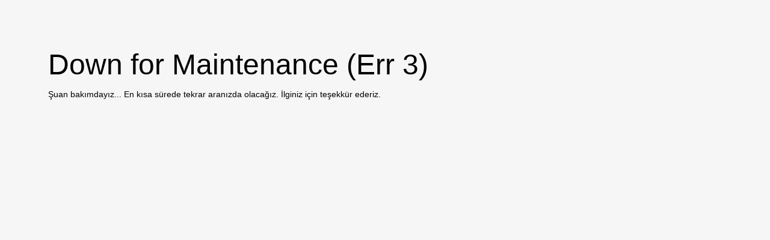

--- FILE ---
content_type: text/html; charset=utf-8
request_url: https://www.dunyahosting.com/sarj-cihazlari
body_size: 327
content:
<!DOCTYPE html>
<html lang="en">
  <head>
    <meta charset="utf-8">
    <meta http-equiv="X-UA-Compatible" content="IE=edge">
    <meta name="viewport" content="width=device-width, initial-scale=1">
    <title>Down for Maintenance (Err 3)</title>
    
<style>
        body {
            margin: 30px 40px;
            background-color: #f6f6f6;
        }
        .error-container {
            padding: 50px 40px;
            font-family: "Helvetica Neue",Helvetica,Arial,sans-serif;
            font-size: 14px;
        }
        h1 {
            margin: 0;
            font-size: 48px;
            font-weight: 400;
        }
        h2 {
            margin: 0;
            font-size: 26px;
            font-weight: 300;
        }
        a {
            color: #336699;
        }
        p.back-to-home {
            margin-top: 30px;
        }
        p.debug{
            padding: 20px 0;
            font-family: "Courier New", Courier, monospace, serif;
            font-size: 14px;
        }
        .info {
            border: solid 1px #999;
            padding: 5px;
            background-color: #d9edf7;
        }
    </style>

  </head>
  <body>
    <div class="error-container"><h1>Down for Maintenance (Err 3)</h1><p>Şuan bakımdayız... En kısa sürede tekrar aranızda olacağız. İlginiz için teşekkür ederiz.</p></div>
  </body>
</html>